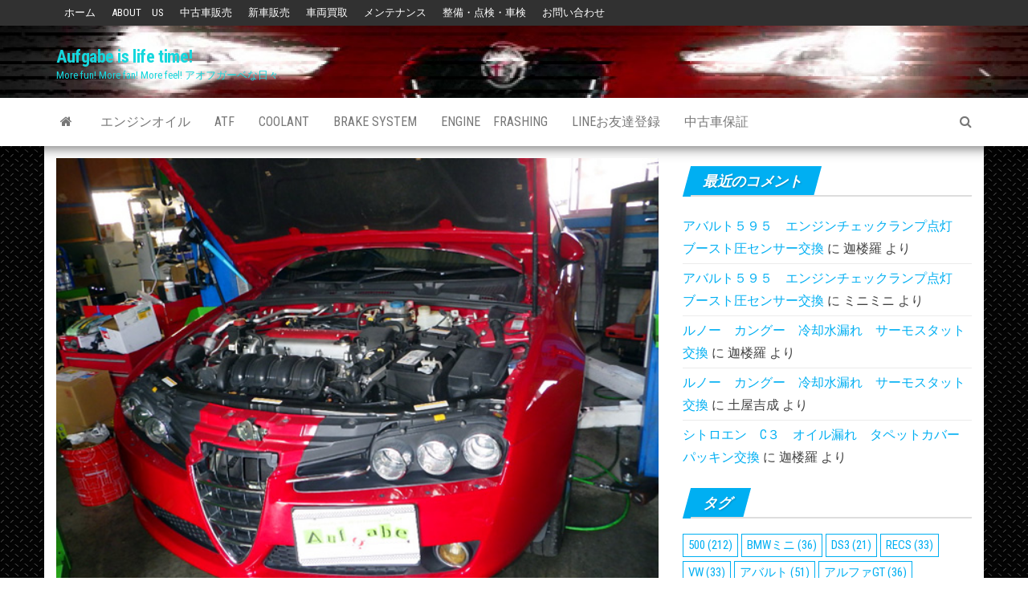

--- FILE ---
content_type: text/html; charset=UTF-8
request_url: http://aufgabe-ap.com/2020/05/19/%E3%82%A2%E3%83%AB%E3%83%95%E3%82%A1%E3%83%AD%E3%83%A1%E3%82%AA159%E3%80%80%E3%82%AA%E3%82%A4%E3%83%AB%E6%BC%8F%E3%82%8C%E3%80%80%E3%82%AA%E3%82%A4%E3%83%AB%E3%82%BB%E3%83%B3%E3%82%B5%E3%83%BC/
body_size: 70401
content:
<!DOCTYPE html>
<html lang="ja">
    <head>
        <meta http-equiv="content-type" content="text/html; charset=UTF-8" />
        <meta http-equiv="X-UA-Compatible" content="IE=edge">
        <meta name="viewport" content="width=device-width, initial-scale=1">
        <link rel="pingback" href="http://aufgabe-ap.com/wp/xmlrpc.php" />
        <title>アルファロメオ159　オイル漏れ　オイルセンサー交換 &#8211; Aufgabe is life time!</title>
<meta name='robots' content='max-image-preview:large' />
<link rel='dns-prefetch' href='//fonts.googleapis.com' />
<link rel="alternate" type="application/rss+xml" title="Aufgabe is life time! &raquo; フィード" href="http://aufgabe-ap.com/feed/" />
<link rel="alternate" type="application/rss+xml" title="Aufgabe is life time! &raquo; コメントフィード" href="http://aufgabe-ap.com/comments/feed/" />
<link rel="alternate" type="application/rss+xml" title="Aufgabe is life time! &raquo; アルファロメオ159　オイル漏れ　オイルセンサー交換 のコメントのフィード" href="http://aufgabe-ap.com/2020/05/19/%e3%82%a2%e3%83%ab%e3%83%95%e3%82%a1%e3%83%ad%e3%83%a1%e3%82%aa159%e3%80%80%e3%82%aa%e3%82%a4%e3%83%ab%e6%bc%8f%e3%82%8c%e3%80%80%e3%82%aa%e3%82%a4%e3%83%ab%e3%82%bb%e3%83%b3%e3%82%b5%e3%83%bc/feed/" />
<link rel="alternate" title="oEmbed (JSON)" type="application/json+oembed" href="http://aufgabe-ap.com/wp-json/oembed/1.0/embed?url=http%3A%2F%2Faufgabe-ap.com%2F2020%2F05%2F19%2F%25e3%2582%25a2%25e3%2583%25ab%25e3%2583%2595%25e3%2582%25a1%25e3%2583%25ad%25e3%2583%25a1%25e3%2582%25aa159%25e3%2580%2580%25e3%2582%25aa%25e3%2582%25a4%25e3%2583%25ab%25e6%25bc%258f%25e3%2582%258c%25e3%2580%2580%25e3%2582%25aa%25e3%2582%25a4%25e3%2583%25ab%25e3%2582%25bb%25e3%2583%25b3%25e3%2582%25b5%25e3%2583%25bc%2F" />
<link rel="alternate" title="oEmbed (XML)" type="text/xml+oembed" href="http://aufgabe-ap.com/wp-json/oembed/1.0/embed?url=http%3A%2F%2Faufgabe-ap.com%2F2020%2F05%2F19%2F%25e3%2582%25a2%25e3%2583%25ab%25e3%2583%2595%25e3%2582%25a1%25e3%2583%25ad%25e3%2583%25a1%25e3%2582%25aa159%25e3%2580%2580%25e3%2582%25aa%25e3%2582%25a4%25e3%2583%25ab%25e6%25bc%258f%25e3%2582%258c%25e3%2580%2580%25e3%2582%25aa%25e3%2582%25a4%25e3%2583%25ab%25e3%2582%25bb%25e3%2583%25b3%25e3%2582%25b5%25e3%2583%25bc%2F&#038;format=xml" />
		<!-- This site uses the Google Analytics by MonsterInsights plugin v9.4.1 - Using Analytics tracking - https://www.monsterinsights.com/ -->
		<!-- Note: MonsterInsights is not currently configured on this site. The site owner needs to authenticate with Google Analytics in the MonsterInsights settings panel. -->
					<!-- No tracking code set -->
				<!-- / Google Analytics by MonsterInsights -->
		<style id='wp-img-auto-sizes-contain-inline-css' type='text/css'>
img:is([sizes=auto i],[sizes^="auto," i]){contain-intrinsic-size:3000px 1500px}
/*# sourceURL=wp-img-auto-sizes-contain-inline-css */
</style>
<style id='wp-emoji-styles-inline-css' type='text/css'>

	img.wp-smiley, img.emoji {
		display: inline !important;
		border: none !important;
		box-shadow: none !important;
		height: 1em !important;
		width: 1em !important;
		margin: 0 0.07em !important;
		vertical-align: -0.1em !important;
		background: none !important;
		padding: 0 !important;
	}
/*# sourceURL=wp-emoji-styles-inline-css */
</style>
<style id='wp-block-library-inline-css' type='text/css'>
:root{--wp-block-synced-color:#7a00df;--wp-block-synced-color--rgb:122,0,223;--wp-bound-block-color:var(--wp-block-synced-color);--wp-editor-canvas-background:#ddd;--wp-admin-theme-color:#007cba;--wp-admin-theme-color--rgb:0,124,186;--wp-admin-theme-color-darker-10:#006ba1;--wp-admin-theme-color-darker-10--rgb:0,107,160.5;--wp-admin-theme-color-darker-20:#005a87;--wp-admin-theme-color-darker-20--rgb:0,90,135;--wp-admin-border-width-focus:2px}@media (min-resolution:192dpi){:root{--wp-admin-border-width-focus:1.5px}}.wp-element-button{cursor:pointer}:root .has-very-light-gray-background-color{background-color:#eee}:root .has-very-dark-gray-background-color{background-color:#313131}:root .has-very-light-gray-color{color:#eee}:root .has-very-dark-gray-color{color:#313131}:root .has-vivid-green-cyan-to-vivid-cyan-blue-gradient-background{background:linear-gradient(135deg,#00d084,#0693e3)}:root .has-purple-crush-gradient-background{background:linear-gradient(135deg,#34e2e4,#4721fb 50%,#ab1dfe)}:root .has-hazy-dawn-gradient-background{background:linear-gradient(135deg,#faaca8,#dad0ec)}:root .has-subdued-olive-gradient-background{background:linear-gradient(135deg,#fafae1,#67a671)}:root .has-atomic-cream-gradient-background{background:linear-gradient(135deg,#fdd79a,#004a59)}:root .has-nightshade-gradient-background{background:linear-gradient(135deg,#330968,#31cdcf)}:root .has-midnight-gradient-background{background:linear-gradient(135deg,#020381,#2874fc)}:root{--wp--preset--font-size--normal:16px;--wp--preset--font-size--huge:42px}.has-regular-font-size{font-size:1em}.has-larger-font-size{font-size:2.625em}.has-normal-font-size{font-size:var(--wp--preset--font-size--normal)}.has-huge-font-size{font-size:var(--wp--preset--font-size--huge)}.has-text-align-center{text-align:center}.has-text-align-left{text-align:left}.has-text-align-right{text-align:right}.has-fit-text{white-space:nowrap!important}#end-resizable-editor-section{display:none}.aligncenter{clear:both}.items-justified-left{justify-content:flex-start}.items-justified-center{justify-content:center}.items-justified-right{justify-content:flex-end}.items-justified-space-between{justify-content:space-between}.screen-reader-text{border:0;clip-path:inset(50%);height:1px;margin:-1px;overflow:hidden;padding:0;position:absolute;width:1px;word-wrap:normal!important}.screen-reader-text:focus{background-color:#ddd;clip-path:none;color:#444;display:block;font-size:1em;height:auto;left:5px;line-height:normal;padding:15px 23px 14px;text-decoration:none;top:5px;width:auto;z-index:100000}html :where(.has-border-color){border-style:solid}html :where([style*=border-top-color]){border-top-style:solid}html :where([style*=border-right-color]){border-right-style:solid}html :where([style*=border-bottom-color]){border-bottom-style:solid}html :where([style*=border-left-color]){border-left-style:solid}html :where([style*=border-width]){border-style:solid}html :where([style*=border-top-width]){border-top-style:solid}html :where([style*=border-right-width]){border-right-style:solid}html :where([style*=border-bottom-width]){border-bottom-style:solid}html :where([style*=border-left-width]){border-left-style:solid}html :where(img[class*=wp-image-]){height:auto;max-width:100%}:where(figure){margin:0 0 1em}html :where(.is-position-sticky){--wp-admin--admin-bar--position-offset:var(--wp-admin--admin-bar--height,0px)}@media screen and (max-width:600px){html :where(.is-position-sticky){--wp-admin--admin-bar--position-offset:0px}}

/*# sourceURL=wp-block-library-inline-css */
</style><style id='global-styles-inline-css' type='text/css'>
:root{--wp--preset--aspect-ratio--square: 1;--wp--preset--aspect-ratio--4-3: 4/3;--wp--preset--aspect-ratio--3-4: 3/4;--wp--preset--aspect-ratio--3-2: 3/2;--wp--preset--aspect-ratio--2-3: 2/3;--wp--preset--aspect-ratio--16-9: 16/9;--wp--preset--aspect-ratio--9-16: 9/16;--wp--preset--color--black: #000000;--wp--preset--color--cyan-bluish-gray: #abb8c3;--wp--preset--color--white: #ffffff;--wp--preset--color--pale-pink: #f78da7;--wp--preset--color--vivid-red: #cf2e2e;--wp--preset--color--luminous-vivid-orange: #ff6900;--wp--preset--color--luminous-vivid-amber: #fcb900;--wp--preset--color--light-green-cyan: #7bdcb5;--wp--preset--color--vivid-green-cyan: #00d084;--wp--preset--color--pale-cyan-blue: #8ed1fc;--wp--preset--color--vivid-cyan-blue: #0693e3;--wp--preset--color--vivid-purple: #9b51e0;--wp--preset--gradient--vivid-cyan-blue-to-vivid-purple: linear-gradient(135deg,rgb(6,147,227) 0%,rgb(155,81,224) 100%);--wp--preset--gradient--light-green-cyan-to-vivid-green-cyan: linear-gradient(135deg,rgb(122,220,180) 0%,rgb(0,208,130) 100%);--wp--preset--gradient--luminous-vivid-amber-to-luminous-vivid-orange: linear-gradient(135deg,rgb(252,185,0) 0%,rgb(255,105,0) 100%);--wp--preset--gradient--luminous-vivid-orange-to-vivid-red: linear-gradient(135deg,rgb(255,105,0) 0%,rgb(207,46,46) 100%);--wp--preset--gradient--very-light-gray-to-cyan-bluish-gray: linear-gradient(135deg,rgb(238,238,238) 0%,rgb(169,184,195) 100%);--wp--preset--gradient--cool-to-warm-spectrum: linear-gradient(135deg,rgb(74,234,220) 0%,rgb(151,120,209) 20%,rgb(207,42,186) 40%,rgb(238,44,130) 60%,rgb(251,105,98) 80%,rgb(254,248,76) 100%);--wp--preset--gradient--blush-light-purple: linear-gradient(135deg,rgb(255,206,236) 0%,rgb(152,150,240) 100%);--wp--preset--gradient--blush-bordeaux: linear-gradient(135deg,rgb(254,205,165) 0%,rgb(254,45,45) 50%,rgb(107,0,62) 100%);--wp--preset--gradient--luminous-dusk: linear-gradient(135deg,rgb(255,203,112) 0%,rgb(199,81,192) 50%,rgb(65,88,208) 100%);--wp--preset--gradient--pale-ocean: linear-gradient(135deg,rgb(255,245,203) 0%,rgb(182,227,212) 50%,rgb(51,167,181) 100%);--wp--preset--gradient--electric-grass: linear-gradient(135deg,rgb(202,248,128) 0%,rgb(113,206,126) 100%);--wp--preset--gradient--midnight: linear-gradient(135deg,rgb(2,3,129) 0%,rgb(40,116,252) 100%);--wp--preset--font-size--small: 13px;--wp--preset--font-size--medium: 20px;--wp--preset--font-size--large: 36px;--wp--preset--font-size--x-large: 42px;--wp--preset--spacing--20: 0.44rem;--wp--preset--spacing--30: 0.67rem;--wp--preset--spacing--40: 1rem;--wp--preset--spacing--50: 1.5rem;--wp--preset--spacing--60: 2.25rem;--wp--preset--spacing--70: 3.38rem;--wp--preset--spacing--80: 5.06rem;--wp--preset--shadow--natural: 6px 6px 9px rgba(0, 0, 0, 0.2);--wp--preset--shadow--deep: 12px 12px 50px rgba(0, 0, 0, 0.4);--wp--preset--shadow--sharp: 6px 6px 0px rgba(0, 0, 0, 0.2);--wp--preset--shadow--outlined: 6px 6px 0px -3px rgb(255, 255, 255), 6px 6px rgb(0, 0, 0);--wp--preset--shadow--crisp: 6px 6px 0px rgb(0, 0, 0);}:where(.is-layout-flex){gap: 0.5em;}:where(.is-layout-grid){gap: 0.5em;}body .is-layout-flex{display: flex;}.is-layout-flex{flex-wrap: wrap;align-items: center;}.is-layout-flex > :is(*, div){margin: 0;}body .is-layout-grid{display: grid;}.is-layout-grid > :is(*, div){margin: 0;}:where(.wp-block-columns.is-layout-flex){gap: 2em;}:where(.wp-block-columns.is-layout-grid){gap: 2em;}:where(.wp-block-post-template.is-layout-flex){gap: 1.25em;}:where(.wp-block-post-template.is-layout-grid){gap: 1.25em;}.has-black-color{color: var(--wp--preset--color--black) !important;}.has-cyan-bluish-gray-color{color: var(--wp--preset--color--cyan-bluish-gray) !important;}.has-white-color{color: var(--wp--preset--color--white) !important;}.has-pale-pink-color{color: var(--wp--preset--color--pale-pink) !important;}.has-vivid-red-color{color: var(--wp--preset--color--vivid-red) !important;}.has-luminous-vivid-orange-color{color: var(--wp--preset--color--luminous-vivid-orange) !important;}.has-luminous-vivid-amber-color{color: var(--wp--preset--color--luminous-vivid-amber) !important;}.has-light-green-cyan-color{color: var(--wp--preset--color--light-green-cyan) !important;}.has-vivid-green-cyan-color{color: var(--wp--preset--color--vivid-green-cyan) !important;}.has-pale-cyan-blue-color{color: var(--wp--preset--color--pale-cyan-blue) !important;}.has-vivid-cyan-blue-color{color: var(--wp--preset--color--vivid-cyan-blue) !important;}.has-vivid-purple-color{color: var(--wp--preset--color--vivid-purple) !important;}.has-black-background-color{background-color: var(--wp--preset--color--black) !important;}.has-cyan-bluish-gray-background-color{background-color: var(--wp--preset--color--cyan-bluish-gray) !important;}.has-white-background-color{background-color: var(--wp--preset--color--white) !important;}.has-pale-pink-background-color{background-color: var(--wp--preset--color--pale-pink) !important;}.has-vivid-red-background-color{background-color: var(--wp--preset--color--vivid-red) !important;}.has-luminous-vivid-orange-background-color{background-color: var(--wp--preset--color--luminous-vivid-orange) !important;}.has-luminous-vivid-amber-background-color{background-color: var(--wp--preset--color--luminous-vivid-amber) !important;}.has-light-green-cyan-background-color{background-color: var(--wp--preset--color--light-green-cyan) !important;}.has-vivid-green-cyan-background-color{background-color: var(--wp--preset--color--vivid-green-cyan) !important;}.has-pale-cyan-blue-background-color{background-color: var(--wp--preset--color--pale-cyan-blue) !important;}.has-vivid-cyan-blue-background-color{background-color: var(--wp--preset--color--vivid-cyan-blue) !important;}.has-vivid-purple-background-color{background-color: var(--wp--preset--color--vivid-purple) !important;}.has-black-border-color{border-color: var(--wp--preset--color--black) !important;}.has-cyan-bluish-gray-border-color{border-color: var(--wp--preset--color--cyan-bluish-gray) !important;}.has-white-border-color{border-color: var(--wp--preset--color--white) !important;}.has-pale-pink-border-color{border-color: var(--wp--preset--color--pale-pink) !important;}.has-vivid-red-border-color{border-color: var(--wp--preset--color--vivid-red) !important;}.has-luminous-vivid-orange-border-color{border-color: var(--wp--preset--color--luminous-vivid-orange) !important;}.has-luminous-vivid-amber-border-color{border-color: var(--wp--preset--color--luminous-vivid-amber) !important;}.has-light-green-cyan-border-color{border-color: var(--wp--preset--color--light-green-cyan) !important;}.has-vivid-green-cyan-border-color{border-color: var(--wp--preset--color--vivid-green-cyan) !important;}.has-pale-cyan-blue-border-color{border-color: var(--wp--preset--color--pale-cyan-blue) !important;}.has-vivid-cyan-blue-border-color{border-color: var(--wp--preset--color--vivid-cyan-blue) !important;}.has-vivid-purple-border-color{border-color: var(--wp--preset--color--vivid-purple) !important;}.has-vivid-cyan-blue-to-vivid-purple-gradient-background{background: var(--wp--preset--gradient--vivid-cyan-blue-to-vivid-purple) !important;}.has-light-green-cyan-to-vivid-green-cyan-gradient-background{background: var(--wp--preset--gradient--light-green-cyan-to-vivid-green-cyan) !important;}.has-luminous-vivid-amber-to-luminous-vivid-orange-gradient-background{background: var(--wp--preset--gradient--luminous-vivid-amber-to-luminous-vivid-orange) !important;}.has-luminous-vivid-orange-to-vivid-red-gradient-background{background: var(--wp--preset--gradient--luminous-vivid-orange-to-vivid-red) !important;}.has-very-light-gray-to-cyan-bluish-gray-gradient-background{background: var(--wp--preset--gradient--very-light-gray-to-cyan-bluish-gray) !important;}.has-cool-to-warm-spectrum-gradient-background{background: var(--wp--preset--gradient--cool-to-warm-spectrum) !important;}.has-blush-light-purple-gradient-background{background: var(--wp--preset--gradient--blush-light-purple) !important;}.has-blush-bordeaux-gradient-background{background: var(--wp--preset--gradient--blush-bordeaux) !important;}.has-luminous-dusk-gradient-background{background: var(--wp--preset--gradient--luminous-dusk) !important;}.has-pale-ocean-gradient-background{background: var(--wp--preset--gradient--pale-ocean) !important;}.has-electric-grass-gradient-background{background: var(--wp--preset--gradient--electric-grass) !important;}.has-midnight-gradient-background{background: var(--wp--preset--gradient--midnight) !important;}.has-small-font-size{font-size: var(--wp--preset--font-size--small) !important;}.has-medium-font-size{font-size: var(--wp--preset--font-size--medium) !important;}.has-large-font-size{font-size: var(--wp--preset--font-size--large) !important;}.has-x-large-font-size{font-size: var(--wp--preset--font-size--x-large) !important;}
/*# sourceURL=global-styles-inline-css */
</style>

<style id='classic-theme-styles-inline-css' type='text/css'>
/*! This file is auto-generated */
.wp-block-button__link{color:#fff;background-color:#32373c;border-radius:9999px;box-shadow:none;text-decoration:none;padding:calc(.667em + 2px) calc(1.333em + 2px);font-size:1.125em}.wp-block-file__button{background:#32373c;color:#fff;text-decoration:none}
/*# sourceURL=/wp-includes/css/classic-themes.min.css */
</style>
<link rel='stylesheet' id='envo-magazine-fonts-css' href='https://fonts.googleapis.com/css?family=Roboto+Condensed%3A300%2C400%2C700&#038;subset=latin%2Clatin-ext' type='text/css' media='all' />
<link rel='stylesheet' id='bootstrap-css' href='http://aufgabe-ap.com/wp/wp-content/themes/envo-magazine/css/bootstrap.css?ver=3.3.7' type='text/css' media='all' />
<link rel='stylesheet' id='envo-magazine-stylesheet-css' href='http://aufgabe-ap.com/wp/wp-content/themes/envo-magazine/style.css?ver=1.3.12' type='text/css' media='all' />
<link rel='stylesheet' id='font-awesome-css' href='http://aufgabe-ap.com/wp/wp-content/themes/envo-magazine/css/font-awesome.min.css?ver=4.7.0' type='text/css' media='all' />
<style id='akismet-widget-style-inline-css' type='text/css'>

			.a-stats {
				--akismet-color-mid-green: #357b49;
				--akismet-color-white: #fff;
				--akismet-color-light-grey: #f6f7f7;

				max-width: 350px;
				width: auto;
			}

			.a-stats * {
				all: unset;
				box-sizing: border-box;
			}

			.a-stats strong {
				font-weight: 600;
			}

			.a-stats a.a-stats__link,
			.a-stats a.a-stats__link:visited,
			.a-stats a.a-stats__link:active {
				background: var(--akismet-color-mid-green);
				border: none;
				box-shadow: none;
				border-radius: 8px;
				color: var(--akismet-color-white);
				cursor: pointer;
				display: block;
				font-family: -apple-system, BlinkMacSystemFont, 'Segoe UI', 'Roboto', 'Oxygen-Sans', 'Ubuntu', 'Cantarell', 'Helvetica Neue', sans-serif;
				font-weight: 500;
				padding: 12px;
				text-align: center;
				text-decoration: none;
				transition: all 0.2s ease;
			}

			/* Extra specificity to deal with TwentyTwentyOne focus style */
			.widget .a-stats a.a-stats__link:focus {
				background: var(--akismet-color-mid-green);
				color: var(--akismet-color-white);
				text-decoration: none;
			}

			.a-stats a.a-stats__link:hover {
				filter: brightness(110%);
				box-shadow: 0 4px 12px rgba(0, 0, 0, 0.06), 0 0 2px rgba(0, 0, 0, 0.16);
			}

			.a-stats .count {
				color: var(--akismet-color-white);
				display: block;
				font-size: 1.5em;
				line-height: 1.4;
				padding: 0 13px;
				white-space: nowrap;
			}
		
/*# sourceURL=akismet-widget-style-inline-css */
</style>
<script type="text/javascript" src="http://aufgabe-ap.com/wp/wp-includes/js/jquery/jquery.min.js?ver=3.7.1" id="jquery-core-js"></script>
<script type="text/javascript" src="http://aufgabe-ap.com/wp/wp-includes/js/jquery/jquery-migrate.min.js?ver=3.4.1" id="jquery-migrate-js"></script>
<link rel="https://api.w.org/" href="http://aufgabe-ap.com/wp-json/" /><link rel="alternate" title="JSON" type="application/json" href="http://aufgabe-ap.com/wp-json/wp/v2/posts/5667" /><link rel="EditURI" type="application/rsd+xml" title="RSD" href="http://aufgabe-ap.com/wp/xmlrpc.php?rsd" />
<meta name="generator" content="WordPress 6.9" />
<link rel="canonical" href="http://aufgabe-ap.com/2020/05/19/%e3%82%a2%e3%83%ab%e3%83%95%e3%82%a1%e3%83%ad%e3%83%a1%e3%82%aa159%e3%80%80%e3%82%aa%e3%82%a4%e3%83%ab%e6%bc%8f%e3%82%8c%e3%80%80%e3%82%aa%e3%82%a4%e3%83%ab%e3%82%bb%e3%83%b3%e3%82%b5%e3%83%bc/" />
<link rel='shortlink' href='http://aufgabe-ap.com/?p=5667' />
<style type="text/css">.recentcomments a{display:inline !important;padding:0 !important;margin:0 !important;}</style>	<style type="text/css" id="envo-magazine-header-css">
			.site-header {
			background-image: url(http://aufgabe-ap.com/wp/wp-content/uploads/2016/02/cropped-alfa1-2.jpg);
			background-repeat: no-repeat;
			background-position: 50% 50%;
			-webkit-background-size: cover;
			-moz-background-size:    cover;
			-o-background-size:      cover;
			background-size:         cover;
		}
		.site-title a, .site-title, .site-description {
			color: #16d7dd;
		}
			
	</style>
	<style type="text/css" id="custom-background-css">
body.custom-background { background-image: url("http://aufgabe-ap.com/wp/wp-content/uploads/2016/02/BACK.gif"); background-position: left top; background-size: auto; background-repeat: repeat; background-attachment: scroll; }
</style>
	    </head>
    <body id="blog" class="wp-singular post-template-default single single-post postid-5667 single-format-standard custom-background wp-theme-envo-magazine">
        <a class="skip-link screen-reader-text" href="#site-content">Skip to the content</a>            <div class="top-menu" >
        <nav id="top-navigation" class="navbar navbar-inverse bg-dark">     
            <div class="container">   
                <div class="navbar-header">
                    <button type="button" class="navbar-toggle" data-toggle="collapse" data-target=".navbar-2-collapse">
                        <span class="sr-only">ナビゲーション切り替え</span>
                        <span class="icon-bar"></span>
                        <span class="icon-bar"></span>
                        <span class="icon-bar"></span>
                    </button>
                </div>
                <div class="collapse navbar-collapse navbar-2-collapse">
                    <div class="menu-%ef%bd%83-container"><ul id="menu-%ef%bd%83" class="nav navbar-nav navbar-left"><li itemscope="itemscope" itemtype="https://www.schema.org/SiteNavigationElement" id="menu-item-2204" class="menu-item menu-item-type-custom menu-item-object-custom menu-item-home menu-item-2204"><a title="ホーム" href="http://aufgabe-ap.com">ホーム</a></li>
<li itemscope="itemscope" itemtype="https://www.schema.org/SiteNavigationElement" id="menu-item-2209" class="menu-item menu-item-type-post_type menu-item-object-page menu-item-2209"><a title="ABOUT　US" href="http://aufgabe-ap.com/about%e3%80%80us/">ABOUT　US</a></li>
<li itemscope="itemscope" itemtype="https://www.schema.org/SiteNavigationElement" id="menu-item-2205" class="menu-item menu-item-type-post_type menu-item-object-page menu-item-2205"><a title="中古車販売" href="http://aufgabe-ap.com/%e4%b8%ad%e5%8f%a4%e8%bb%8a%e8%b2%a9%e5%a3%b2/">中古車販売</a></li>
<li itemscope="itemscope" itemtype="https://www.schema.org/SiteNavigationElement" id="menu-item-2206" class="menu-item menu-item-type-post_type menu-item-object-page menu-item-2206"><a title="新車販売" href="http://aufgabe-ap.com/%e6%96%b0%e8%bb%8a%e8%b2%a9%e5%a3%b2/">新車販売</a></li>
<li itemscope="itemscope" itemtype="https://www.schema.org/SiteNavigationElement" id="menu-item-7724" class="menu-item menu-item-type-post_type menu-item-object-page menu-item-7724"><a title="車両買取" href="http://aufgabe-ap.com/%e8%bb%8a%e4%b8%a1%e8%b2%b7%e5%8f%96/">車両買取</a></li>
<li itemscope="itemscope" itemtype="https://www.schema.org/SiteNavigationElement" id="menu-item-2207" class="menu-item menu-item-type-post_type menu-item-object-page menu-item-2207"><a title="メンテナンス" href="http://aufgabe-ap.com/%e3%83%a1%e3%83%b3%e3%83%86%e3%83%8a%e3%83%b3%e3%82%b9/">メンテナンス</a></li>
<li itemscope="itemscope" itemtype="https://www.schema.org/SiteNavigationElement" id="menu-item-2208" class="menu-item menu-item-type-post_type menu-item-object-page menu-item-2208"><a title="整備・点検・車検" href="http://aufgabe-ap.com/%e6%95%b4%e5%82%99%e3%83%bb%e7%82%b9%e6%a4%9c%e3%83%bb%e8%bb%8a%e6%a4%9c/">整備・点検・車検</a></li>
<li itemscope="itemscope" itemtype="https://www.schema.org/SiteNavigationElement" id="menu-item-2210" class="menu-item menu-item-type-post_type menu-item-object-page menu-item-2210"><a title="お問い合わせ" href="http://aufgabe-ap.com/%e3%81%8a%e5%95%8f%e3%81%84%e5%90%88%e3%82%8f%e3%81%9b/">お問い合わせ</a></li>
</ul></div>                </div>
            </div>    
        </nav> 
    </div>
<div class="site-header container-fluid">
    <div class="container" >
        <div class="row" >
            <div class="site-heading " >
                <div class="site-branding-logo">
                                    </div>
                <div class="site-branding-text">
                                            <p class="site-title"><a href="http://aufgabe-ap.com/" rel="home">Aufgabe is life time!</a></p>
                    
                                            <p class="site-description">
                            More fun! More fan! More feel! アオフガーベな日々                        </p>
                                    </div><!-- .site-branding-text -->
            </div>
            	
        </div>
    </div>
</div>
 
<div class="main-menu">
    <nav id="site-navigation" class="navbar navbar-default">     
        <div class="container">   
            <div class="navbar-header">
                                <button id="main-menu-panel" class="open-panel visible-xs" data-panel="main-menu-panel">
                        <span></span>
                        <span></span>
                        <span></span>
                    </button>
                            </div> 
                        <ul class="nav navbar-nav search-icon navbar-left hidden-xs">
                <li class="home-icon">
                    <a href="http://aufgabe-ap.com/" title="Aufgabe is life time!">
                        <i class="fa fa-home"></i>
                    </a>
                </li>
            </ul>
            <div class="menu-container"><ul id="menu-a" class="nav navbar-nav navbar-left"><li itemscope="itemscope" itemtype="https://www.schema.org/SiteNavigationElement" id="menu-item-2221" class="menu-item menu-item-type-post_type menu-item-object-page menu-item-2221"><a title="エンジンオイル" href="http://aufgabe-ap.com/%e3%83%a1%e3%83%b3%e3%83%86%e3%83%8a%e3%83%b3%e3%82%b9/%e3%82%a8%e3%83%b3%e3%82%b8%e3%83%b3%e3%82%aa%e3%82%a4%e3%83%ab/">エンジンオイル</a></li>
<li itemscope="itemscope" itemtype="https://www.schema.org/SiteNavigationElement" id="menu-item-2222" class="menu-item menu-item-type-post_type menu-item-object-page menu-item-2222"><a title="ATF" href="http://aufgabe-ap.com/%e3%83%a1%e3%83%b3%e3%83%86%e3%83%8a%e3%83%b3%e3%82%b9/atf/">ATF</a></li>
<li itemscope="itemscope" itemtype="https://www.schema.org/SiteNavigationElement" id="menu-item-2223" class="menu-item menu-item-type-post_type menu-item-object-page menu-item-2223"><a title="Coolant" href="http://aufgabe-ap.com/%e3%83%a1%e3%83%b3%e3%83%86%e3%83%8a%e3%83%b3%e3%82%b9/coolant/">Coolant</a></li>
<li itemscope="itemscope" itemtype="https://www.schema.org/SiteNavigationElement" id="menu-item-2224" class="menu-item menu-item-type-post_type menu-item-object-page menu-item-2224"><a title="Brake System" href="http://aufgabe-ap.com/%e3%83%a1%e3%83%b3%e3%83%86%e3%83%8a%e3%83%b3%e3%82%b9/brake-system/">Brake System</a></li>
<li itemscope="itemscope" itemtype="https://www.schema.org/SiteNavigationElement" id="menu-item-2225" class="menu-item menu-item-type-post_type menu-item-object-page menu-item-2225"><a title="Engine　Frashing" href="http://aufgabe-ap.com/%e3%83%a1%e3%83%b3%e3%83%86%e3%83%8a%e3%83%b3%e3%82%b9/engine%e3%80%80frashing/">Engine　Frashing</a></li>
<li itemscope="itemscope" itemtype="https://www.schema.org/SiteNavigationElement" id="menu-item-8380" class="menu-item menu-item-type-custom menu-item-object-custom menu-item-8380"><a title="Lineお友達登録" href="https://lin.ee/Y9Z0PgE">Lineお友達登録</a></li>
<li itemscope="itemscope" itemtype="https://www.schema.org/SiteNavigationElement" id="menu-item-10028" class="menu-item menu-item-type-post_type menu-item-object-page menu-item-10028"><a title="中古車保証" href="http://aufgabe-ap.com/%e4%b8%ad%e5%8f%a4%e8%bb%8a%e4%bf%9d%e8%a8%bc/">中古車保証</a></li>
</ul></div>            <ul class="nav navbar-nav search-icon navbar-right hidden-xs">
                <li class="top-search-icon">
                    <a href="#">
                        <i class="fa fa-search"></i>
                    </a>
                </li>
                <div class="top-search-box">
                    <form role="search" method="get" id="searchform" class="searchform" action="http://aufgabe-ap.com/">
				<div>
					<label class="screen-reader-text" for="s">検索:</label>
					<input type="text" value="" name="s" id="s" />
					<input type="submit" id="searchsubmit" value="検索" />
				</div>
			</form>                </div>
            </ul>
        </div>
            </nav> 
</div>

<div id="site-content" class="container main-container" role="main">
	<div class="page-area">
		
<!-- start content container -->
<!-- start content container -->
<div class="row">      
	<article class="col-md-8">
		                         
				<div class="post-5667 post type-post status-publish format-standard has-post-thumbnail hentry category-alfaromeo tag-44 tag-15 tag-386 tag-387">
								<div class="news-thumb ">
				<img src="http://aufgabe-ap.com/wp/wp-content/uploads/2020/05/RIMG1923.jpg" title="アルファロメオ159　オイル漏れ　オイルセンサー交換" alt="アルファロメオ159　オイル漏れ　オイルセンサー交換" />
			</div><!-- .news-thumb -->	
							<h1 class="single-title">アルファロメオ159　オイル漏れ　オイルセンサー交換</h1>						<span class="posted-date">
		2020年5月19日	</span>
	<span class="comments-meta">
						<a href="http://aufgabe-ap.com/2020/05/19/%e3%82%a2%e3%83%ab%e3%83%95%e3%82%a1%e3%83%ad%e3%83%a1%e3%82%aa159%e3%80%80%e3%82%aa%e3%82%a4%e3%83%ab%e6%bc%8f%e3%82%8c%e3%80%80%e3%82%aa%e3%82%a4%e3%83%ab%e3%82%bb%e3%83%b3%e3%82%b5%e3%83%bc/#comments" rel="nofollow" title="コメント:アルファロメオ159　オイル漏れ　オイルセンサー交換">
					0				</a>
					<i class="fa fa-comments-o"></i>
	</span>
								<span class="author-meta">
			<span class="author-meta-by">投稿者:</span>
			<a href="http://aufgabe-ap.com/author/wpmaster/">
				迦楼羅			</a>
		</span>
						<div class="single-content"> 
						<div class="single-entry-summary">
							 
							<p>知多市のT様のアルファロメオ159の入庫です<br />
オイル漏れがするので見てほしいということでご来店していただきました。<br />
まだ購入して間もないということです。</p>
<p>オイル漏れと聞いていたのでそこそこ漏れているのかと思っていましたが、拝見させていただくと漏れと言うよりも滲みというほうが正解ですね。</p>
<p><img fetchpriority="high" decoding="async" class="alignnone size-medium wp-image-5668" src="http://aufgabe-ap.com/wp/wp-content/uploads/2020/05/RIMG1923-300x225.jpg" alt="" width="300" height="225" srcset="http://aufgabe-ap.com/wp/wp-content/uploads/2020/05/RIMG1923-300x225.jpg 300w, http://aufgabe-ap.com/wp/wp-content/uploads/2020/05/RIMG1923-160x120.jpg 160w, http://aufgabe-ap.com/wp/wp-content/uploads/2020/05/RIMG1923.jpg 600w" sizes="(max-width: 300px) 100vw, 300px" /></p>
<p>滲んでいるのはこれも定番の箇所で、エンジンフロントにあるオイルセンサーから滲んでいます。</p>
<p><img decoding="async" class="alignnone size-medium wp-image-5669" src="http://aufgabe-ap.com/wp/wp-content/uploads/2020/05/RIMG1924-300x225.jpg" alt="" width="300" height="225" srcset="http://aufgabe-ap.com/wp/wp-content/uploads/2020/05/RIMG1924-300x225.jpg 300w, http://aufgabe-ap.com/wp/wp-content/uploads/2020/05/RIMG1924-160x120.jpg 160w, http://aufgabe-ap.com/wp/wp-content/uploads/2020/05/RIMG1924.jpg 600w" sizes="(max-width: 300px) 100vw, 300px" /></p>
<p>ここです<br />
多くの１５９やブレラがこの場所はオイル滲みがあります</p>
<p><img decoding="async" class="alignnone size-medium wp-image-5670" src="http://aufgabe-ap.com/wp/wp-content/uploads/2020/05/RIMG1926-300x225.jpg" alt="" width="300" height="225" srcset="http://aufgabe-ap.com/wp/wp-content/uploads/2020/05/RIMG1926-300x225.jpg 300w, http://aufgabe-ap.com/wp/wp-content/uploads/2020/05/RIMG1926-160x120.jpg 160w, http://aufgabe-ap.com/wp/wp-content/uploads/2020/05/RIMG1926.jpg 600w" sizes="(max-width: 300px) 100vw, 300px" /></p>
<p>カプラーを外すとこんな感じ<br />
中にオイルが溜まっているのがわかるでしょうか。</p>
<p>これを交換するにはオイルパンを外さないと交換できません<br />
しかもパーツ金額が恐ろしく高い<br />
部品代だけでも４万くらいします。</p>
<p>なので大体のオーナー様はその部品代を聞いて放置の道を選択するパターンが多いです。<br />
滲んでるだけなのでダボダボと漏れてはきませんから</p>
<p><img loading="lazy" decoding="async" class="alignnone size-medium wp-image-5671" src="http://aufgabe-ap.com/wp/wp-content/uploads/2020/05/RIMG1927-300x225.jpg" alt="" width="300" height="225" srcset="http://aufgabe-ap.com/wp/wp-content/uploads/2020/05/RIMG1927-300x225.jpg 300w, http://aufgabe-ap.com/wp/wp-content/uploads/2020/05/RIMG1927-160x120.jpg 160w, http://aufgabe-ap.com/wp/wp-content/uploads/2020/05/RIMG1927.jpg 600w" sizes="auto, (max-width: 300px) 100vw, 300px" /> <img loading="lazy" decoding="async" class="alignnone size-medium wp-image-5672" src="http://aufgabe-ap.com/wp/wp-content/uploads/2020/05/RIMG1928-300x225.jpg" alt="" width="300" height="225" srcset="http://aufgabe-ap.com/wp/wp-content/uploads/2020/05/RIMG1928-300x225.jpg 300w, http://aufgabe-ap.com/wp/wp-content/uploads/2020/05/RIMG1928-160x120.jpg 160w, http://aufgabe-ap.com/wp/wp-content/uploads/2020/05/RIMG1928.jpg 600w" sizes="auto, (max-width: 300px) 100vw, 300px" /></p>
<p>オイルパンを外しました<br />
あ、もちろんオイルはすべて抜いてからですよ。</p>
<p>そおなんです<br />
このセンサー内部から取り付けられており<br />
カプラ部が外に出ているんです。<br />
なのでオイルパンを外さないとセンサー抜けないんです。<br />
なんというアホなつくりなんでしょうか。<br />
もう少し考えて作れないのだろうかと頭をかしげます。</p>
<p><img loading="lazy" decoding="async" class="alignnone size-medium wp-image-5673" src="http://aufgabe-ap.com/wp/wp-content/uploads/2020/05/RIMG1925-300x225.jpg" alt="" width="300" height="225" srcset="http://aufgabe-ap.com/wp/wp-content/uploads/2020/05/RIMG1925-300x225.jpg 300w, http://aufgabe-ap.com/wp/wp-content/uploads/2020/05/RIMG1925-160x120.jpg 160w, http://aufgabe-ap.com/wp/wp-content/uploads/2020/05/RIMG1925.jpg 600w" sizes="auto, (max-width: 300px) 100vw, 300px" /></p>
<p>センサーを取り外すとこんな感じです。<br />
ちなみにこれは新品ですよ。</p>
<p><img loading="lazy" decoding="async" class="alignnone size-medium wp-image-5674" src="http://aufgabe-ap.com/wp/wp-content/uploads/2020/05/RIMG1929-300x225.jpg" alt="" width="300" height="225" srcset="http://aufgabe-ap.com/wp/wp-content/uploads/2020/05/RIMG1929-300x225.jpg 300w, http://aufgabe-ap.com/wp/wp-content/uploads/2020/05/RIMG1929-160x120.jpg 160w, http://aufgabe-ap.com/wp/wp-content/uploads/2020/05/RIMG1929.jpg 600w" sizes="auto, (max-width: 300px) 100vw, 300px" /><img loading="lazy" decoding="async" class="alignnone size-medium wp-image-5675" src="http://aufgabe-ap.com/wp/wp-content/uploads/2020/05/RIMG1930-300x225.jpg" alt="" width="300" height="225" srcset="http://aufgabe-ap.com/wp/wp-content/uploads/2020/05/RIMG1930-300x225.jpg 300w, http://aufgabe-ap.com/wp/wp-content/uploads/2020/05/RIMG1930-160x120.jpg 160w, http://aufgabe-ap.com/wp/wp-content/uploads/2020/05/RIMG1930.jpg 600w" sizes="auto, (max-width: 300px) 100vw, 300px" /></p>
<p>新しいセンサーを取り付けし、エンジンオイルを交換<br />
エンジンを始動させてしばらくアイドリング<br />
オイルが滲んでこないのを確認して作業は終了です。</p>
 
							 
						</div><!-- .single-entry-summary -->
												<div class="entry-footer"><div class="cat-links"><span class="space-right">カテゴリー</span><a href="http://aufgabe-ap.com/category/alfaromeo/">Alfaromeo</a></div></div>                        <div class="entry-footer"><div class="tags-links"><span class="space-right">タグ</span><a href="http://aufgabe-ap.com/tag/%ef%bc%91%ef%bc%95%ef%bc%99/">１５９</a> <a href="http://aufgabe-ap.com/tag/%e3%82%a2%e3%83%ab%e3%83%95%e3%82%a1%e3%83%ad%e3%83%a1%e3%82%aa/">アルファロメオ</a> <a href="http://aufgabe-ap.com/tag/%e3%82%a8%e3%83%b3%e3%82%b8%e3%83%b3%e3%82%aa%e3%82%a4%e3%83%ab%e6%bc%8f%e3%82%8c/">エンジンオイル漏れ</a> <a href="http://aufgabe-ap.com/tag/%e3%82%aa%e3%82%a4%e3%83%ab%e3%82%bb%e3%83%b3%e3%82%b5%e3%83%bc%e4%ba%a4%e6%8f%9b/">オイルセンサー交換</a></div></div>					</div>
							<div class="prev-next-links">
					<div class="arrowLeft">
				<a href="http://aufgabe-ap.com/2020/05/18/%e3%83%95%e3%82%a3%e3%82%a2%e3%83%83%e3%83%88500%e3%80%80%e3%82%af%e3%83%a9%e3%83%83%e3%83%81%e4%ba%a4%e6%8f%9b-5/" rel="prev"><i class="fa fa-angle-double-left fa-2x" aria-hidden="true"></i></a>				<div class="prev-next-links-thumb">
					<a href="http://aufgabe-ap.com/2020/05/18/%e3%83%95%e3%82%a3%e3%82%a2%e3%83%83%e3%83%88500%e3%80%80%e3%82%af%e3%83%a9%e3%83%83%e3%83%81%e4%ba%a4%e6%8f%9b-5/" rel="prev"><img width="160" height="120" src="http://aufgabe-ap.com/wp/wp-content/uploads/2020/05/RIMG2082-160x120.jpg" class="attachment-envo-magazine-thumbnail size-envo-magazine-thumbnail wp-post-image" alt="" decoding="async" loading="lazy" srcset="http://aufgabe-ap.com/wp/wp-content/uploads/2020/05/RIMG2082-160x120.jpg 160w, http://aufgabe-ap.com/wp/wp-content/uploads/2020/05/RIMG2082-300x225.jpg 300w, http://aufgabe-ap.com/wp/wp-content/uploads/2020/05/RIMG2082.jpg 600w" sizes="auto, (max-width: 160px) 100vw, 160px" /></a>				</div>
				<div class="prev-next-links-title">
					<a href="http://aufgabe-ap.com/2020/05/18/%e3%83%95%e3%82%a3%e3%82%a2%e3%83%83%e3%83%88500%e3%80%80%e3%82%af%e3%83%a9%e3%83%83%e3%83%81%e4%ba%a4%e6%8f%9b-5/" rel="prev">フィアット500　クラッチ交換</a>				</div>	
			</div>
			
			<div class="arrowRight">
				<a href="http://aufgabe-ap.com/2020/05/21/%e3%82%a2%e3%83%ab%e3%83%95%e3%82%a1%e3%83%ad%e3%83%a1%e3%82%aa%e3%80%80%e3%82%b8%e3%83%a5%e3%83%aa%e3%82%a8%e3%83%83%e3%82%bf%e3%80%80%e8%bb%8a%e6%a4%9c%e6%95%b4%e5%82%99%ef%bc%86%e3%83%a9%e3%82%a4/" rel="next"><i class="fa fa-angle-double-right fa-2x" aria-hidden="true"></i></a>				<div class="prev-next-links-thumb">
					<a href="http://aufgabe-ap.com/2020/05/21/%e3%82%a2%e3%83%ab%e3%83%95%e3%82%a1%e3%83%ad%e3%83%a1%e3%82%aa%e3%80%80%e3%82%b8%e3%83%a5%e3%83%aa%e3%82%a8%e3%83%83%e3%82%bf%e3%80%80%e8%bb%8a%e6%a4%9c%e6%95%b4%e5%82%99%ef%bc%86%e3%83%a9%e3%82%a4/" rel="next"><img width="160" height="120" src="http://aufgabe-ap.com/wp/wp-content/uploads/2020/05/jyuri1-160x120.jpg" class="attachment-envo-magazine-thumbnail size-envo-magazine-thumbnail wp-post-image" alt="" decoding="async" loading="lazy" srcset="http://aufgabe-ap.com/wp/wp-content/uploads/2020/05/jyuri1-160x120.jpg 160w, http://aufgabe-ap.com/wp/wp-content/uploads/2020/05/jyuri1-300x225.jpg 300w, http://aufgabe-ap.com/wp/wp-content/uploads/2020/05/jyuri1.jpg 600w" sizes="auto, (max-width: 160px) 100vw, 160px" /></a>				</div>
				<div class="prev-next-links-title">
					<a href="http://aufgabe-ap.com/2020/05/21/%e3%82%a2%e3%83%ab%e3%83%95%e3%82%a1%e3%83%ad%e3%83%a1%e3%82%aa%e3%80%80%e3%82%b8%e3%83%a5%e3%83%aa%e3%82%a8%e3%83%83%e3%82%bf%e3%80%80%e8%bb%8a%e6%a4%9c%e6%95%b4%e5%82%99%ef%bc%86%e3%83%a9%e3%82%a4/" rel="next">アルファロメオ　ジュリエッタ　車検整備＆ライト交換</a>				</div>	
			</div>
		
				</div>
													<div class="single-footer">
								<div id="comments" class="comments-template">
			<div id="respond" class="comment-respond">
		<h3 id="reply-title" class="comment-reply-title">コメントを残す <small><a rel="nofollow" id="cancel-comment-reply-link" href="/2020/05/19/%E3%82%A2%E3%83%AB%E3%83%95%E3%82%A1%E3%83%AD%E3%83%A1%E3%82%AA159%E3%80%80%E3%82%AA%E3%82%A4%E3%83%AB%E6%BC%8F%E3%82%8C%E3%80%80%E3%82%AA%E3%82%A4%E3%83%AB%E3%82%BB%E3%83%B3%E3%82%B5%E3%83%BC/#respond" style="display:none;">コメントをキャンセル</a></small></h3><form action="http://aufgabe-ap.com/wp/wp-comments-post.php" method="post" id="commentform" class="comment-form"><p class="comment-notes"><span id="email-notes">メールアドレスが公開されることはありません。</span> <span class="required-field-message"><span class="required">※</span> が付いている欄は必須項目です</span></p><p class="comment-form-comment"><label for="comment">コメント <span class="required">※</span></label> <textarea id="comment" name="comment" cols="45" rows="8" maxlength="65525" required="required"></textarea></p><p class="comment-form-author"><label for="author">名前 <span class="required">※</span></label> <input id="author" name="author" type="text" value="" size="30" maxlength="245" autocomplete="name" required="required" /></p>
<p class="comment-form-email"><label for="email">メール <span class="required">※</span></label> <input id="email" name="email" type="text" value="" size="30" maxlength="100" aria-describedby="email-notes" autocomplete="email" required="required" /></p>
<p class="comment-form-url"><label for="url">サイト</label> <input id="url" name="url" type="text" value="" size="30" maxlength="200" autocomplete="url" /></p>
<p class="form-submit"><input name="submit" type="submit" id="submit" class="submit" value="コメントを送信" /> <input type='hidden' name='comment_post_ID' value='5667' id='comment_post_ID' />
<input type='hidden' name='comment_parent' id='comment_parent' value='0' />
</p><p style="display: none;"><input type="hidden" id="akismet_comment_nonce" name="akismet_comment_nonce" value="6e876d63b3" /></p><p style="display: none !important;" class="akismet-fields-container" data-prefix="ak_"><label>&#916;<textarea name="ak_hp_textarea" cols="45" rows="8" maxlength="100"></textarea></label><input type="hidden" id="ak_js_1" name="ak_js" value="164"/><script>document.getElementById( "ak_js_1" ).setAttribute( "value", ( new Date() ).getTime() );</script></p></form>	</div><!-- #respond -->
	<p class="akismet_comment_form_privacy_notice">This site uses Akismet to reduce spam. <a href="https://akismet.com/privacy/" target="_blank" rel="nofollow noopener">Learn how your comment data is processed.</a></p>	</div>
 
						</div>
									</div>        
			        
		    
	</article> 
		<aside id="sidebar" class="col-md-4">
		<div id="recent-comments-4" class="widget widget_recent_comments"><div class="widget-title"><h3>最近のコメント</h3></div><ul id="recentcomments"><li class="recentcomments"><a href="http://aufgabe-ap.com/2023/07/20/%e3%82%a2%e3%83%90%e3%83%ab%e3%83%88%ef%bc%95%ef%bc%99%ef%bc%95%e3%80%80%e3%82%a8%e3%83%b3%e3%82%b8%e3%83%b3%e3%83%81%e3%82%a7%e3%83%83%e3%82%af%e3%83%a9%e3%83%b3%e3%83%97%e7%82%b9%e7%81%af%e3%80%80/#comment-1093">アバルト５９５　エンジンチェックランプ点灯　ブースト圧センサー交換</a> に <span class="comment-author-link">迦楼羅</span> より</li><li class="recentcomments"><a href="http://aufgabe-ap.com/2023/07/20/%e3%82%a2%e3%83%90%e3%83%ab%e3%83%88%ef%bc%95%ef%bc%99%ef%bc%95%e3%80%80%e3%82%a8%e3%83%b3%e3%82%b8%e3%83%b3%e3%83%81%e3%82%a7%e3%83%83%e3%82%af%e3%83%a9%e3%83%b3%e3%83%97%e7%82%b9%e7%81%af%e3%80%80/#comment-1092">アバルト５９５　エンジンチェックランプ点灯　ブースト圧センサー交換</a> に <span class="comment-author-link">ミニミニ</span> より</li><li class="recentcomments"><a href="http://aufgabe-ap.com/2022/09/09/%e3%83%ab%e3%83%8e%e3%83%bc%e3%80%80%e3%82%ab%e3%83%b3%e3%82%b0%e3%83%bc%e3%80%80%e5%86%b7%e5%8d%b4%e6%b0%b4%e6%bc%8f%e3%82%8c%e3%80%80%e3%82%b5%e3%83%bc%e3%83%a2%e3%82%b9%e3%82%bf%e3%83%83%e3%83%88/#comment-891">ルノー　カングー　冷却水漏れ　サーモスタット交換</a> に <span class="comment-author-link">迦楼羅</span> より</li><li class="recentcomments"><a href="http://aufgabe-ap.com/2022/09/09/%e3%83%ab%e3%83%8e%e3%83%bc%e3%80%80%e3%82%ab%e3%83%b3%e3%82%b0%e3%83%bc%e3%80%80%e5%86%b7%e5%8d%b4%e6%b0%b4%e6%bc%8f%e3%82%8c%e3%80%80%e3%82%b5%e3%83%bc%e3%83%a2%e3%82%b9%e3%82%bf%e3%83%83%e3%83%88/#comment-889">ルノー　カングー　冷却水漏れ　サーモスタット交換</a> に <span class="comment-author-link">土屋吉成</span> より</li><li class="recentcomments"><a href="http://aufgabe-ap.com/2021/02/23/%e3%82%b7%e3%83%88%e3%83%ad%e3%82%a8%e3%83%b3%e3%80%80c%ef%bc%93%e3%80%80%e3%82%aa%e3%82%a4%e3%83%ab%e6%bc%8f%e3%82%8c%e3%80%80%e3%82%bf%e3%83%9a%e3%83%83%e3%83%88%e3%82%ab%e3%83%90%e3%83%bc%e3%83%91/#comment-712">シトロエン　C３　オイル漏れ　タペットカバーパッキン交換</a> に <span class="comment-author-link">迦楼羅</span> より</li></ul></div><div id="tag_cloud-7" class="widget widget_tag_cloud"><div class="widget-title"><h3>タグ</h3></div><div class="tagcloud"><a href="http://aufgabe-ap.com/tag/500/" class="tag-cloud-link tag-link-117 tag-link-position-1" style="font-size: 19.395348837209pt;" aria-label="500 (212個の項目)">500<span class="tag-link-count"> (212)</span></a>
<a href="http://aufgabe-ap.com/tag/bmw%e3%83%9f%e3%83%8b/" class="tag-cloud-link tag-link-69 tag-link-position-2" style="font-size: 11.147286821705pt;" aria-label="BMWミニ (36個の項目)">BMWミニ<span class="tag-link-count"> (36)</span></a>
<a href="http://aufgabe-ap.com/tag/ds3/" class="tag-cloud-link tag-link-58 tag-link-position-3" style="font-size: 8.6511627906977pt;" aria-label="DS3 (21個の項目)">DS3<span class="tag-link-count"> (21)</span></a>
<a href="http://aufgabe-ap.com/tag/recs/" class="tag-cloud-link tag-link-72 tag-link-position-4" style="font-size: 10.713178294574pt;" aria-label="RECS (33個の項目)">RECS<span class="tag-link-count"> (33)</span></a>
<a href="http://aufgabe-ap.com/tag/vw/" class="tag-cloud-link tag-link-93 tag-link-position-5" style="font-size: 10.713178294574pt;" aria-label="VW (33個の項目)">VW<span class="tag-link-count"> (33)</span></a>
<a href="http://aufgabe-ap.com/tag/%e3%82%a2%e3%83%90%e3%83%ab%e3%83%88/" class="tag-cloud-link tag-link-296 tag-link-position-6" style="font-size: 12.77519379845pt;" aria-label="アバルト (51個の項目)">アバルト<span class="tag-link-count"> (51)</span></a>
<a href="http://aufgabe-ap.com/tag/%e3%82%a2%e3%83%ab%e3%83%95%e3%82%a1gt/" class="tag-cloud-link tag-link-16 tag-link-position-7" style="font-size: 11.147286821705pt;" aria-label="アルファGT (36個の項目)">アルファGT<span class="tag-link-count"> (36)</span></a>
<a href="http://aufgabe-ap.com/tag/%e3%82%a2%e3%83%ab%e3%83%95%e3%82%a1%e3%83%ad%e3%83%a1%e3%82%aa/" class="tag-cloud-link tag-link-15 tag-link-position-8" style="font-size: 22pt;" aria-label="アルファロメオ (371個の項目)">アルファロメオ<span class="tag-link-count"> (371)</span></a>
<a href="http://aufgabe-ap.com/tag/%e3%82%a4%e3%83%97%e3%82%b7%e3%83%ad%e3%83%b3/" class="tag-cloud-link tag-link-122 tag-link-position-9" style="font-size: 10.713178294574pt;" aria-label="イプシロン (33個の項目)">イプシロン<span class="tag-link-count"> (33)</span></a>
<a href="http://aufgabe-ap.com/tag/%e3%82%a6%e3%82%a9%e3%83%bc%e3%82%bf%e3%83%bc%e3%83%9d%e3%83%b3%e3%83%97%e4%ba%a4%e6%8f%9b/" class="tag-cloud-link tag-link-49 tag-link-position-10" style="font-size: 17.984496124031pt;" aria-label="ウォーターポンプ交換 (157個の項目)">ウォーターポンプ交換<span class="tag-link-count"> (157)</span></a>
<a href="http://aufgabe-ap.com/tag/%e3%82%a8%e3%83%b3%e3%82%b8%e3%83%b3%e3%82%aa%e3%82%a4%e3%83%ab%e4%ba%a4%e6%8f%9b/" class="tag-cloud-link tag-link-228 tag-link-position-11" style="font-size: 12.992248062016pt;" aria-label="エンジンオイル交換 (54個の項目)">エンジンオイル交換<span class="tag-link-count"> (54)</span></a>
<a href="http://aufgabe-ap.com/tag/%e3%82%aa%e3%82%a4%e3%83%ab%e4%ba%a4%e6%8f%9b/" class="tag-cloud-link tag-link-59 tag-link-position-12" style="font-size: 9.953488372093pt;" aria-label="オイル交換 (28個の項目)">オイル交換<span class="tag-link-count"> (28)</span></a>
<a href="http://aufgabe-ap.com/tag/%e3%82%aa%e3%82%a4%e3%83%ab%e6%bc%8f%e3%82%8c/" class="tag-cloud-link tag-link-76 tag-link-position-13" style="font-size: 8.4341085271318pt;" aria-label="オイル漏れ (20個の項目)">オイル漏れ<span class="tag-link-count"> (20)</span></a>
<a href="http://aufgabe-ap.com/tag/%e3%82%ab%e3%83%b3%e3%82%b0%e3%83%bc/" class="tag-cloud-link tag-link-21 tag-link-position-14" style="font-size: 11.68992248062pt;" aria-label="カングー (41個の項目)">カングー<span class="tag-link-count"> (41)</span></a>
<a href="http://aufgabe-ap.com/tag/%e3%82%af%e3%83%a9%e3%83%83%e3%83%81%e4%ba%a4%e6%8f%9b/" class="tag-cloud-link tag-link-123 tag-link-position-15" style="font-size: 17.116279069767pt;" aria-label="クラッチ交換 (131個の項目)">クラッチ交換<span class="tag-link-count"> (131)</span></a>
<a href="http://aufgabe-ap.com/tag/%e3%82%b5%e3%82%b9%e3%83%9a%e3%83%b3%e3%82%b7%e3%83%a7%e3%83%b3%e4%ba%a4%e6%8f%9b/" class="tag-cloud-link tag-link-242 tag-link-position-16" style="font-size: 9.4108527131783pt;" aria-label="サスペンション交換 (25個の項目)">サスペンション交換<span class="tag-link-count"> (25)</span></a>
<a href="http://aufgabe-ap.com/tag/%e3%82%b5%e3%83%bc%e3%83%a2%e3%82%b9%e3%82%bf%e3%83%83%e3%83%88%e4%ba%a4%e6%8f%9b/" class="tag-cloud-link tag-link-230 tag-link-position-17" style="font-size: 11.581395348837pt;" aria-label="サーモスタット交換 (40個の項目)">サーモスタット交換<span class="tag-link-count"> (40)</span></a>
<a href="http://aufgabe-ap.com/tag/%e3%82%b7%e3%83%88%e3%83%ad%e3%82%a8%e3%83%b3/" class="tag-cloud-link tag-link-26 tag-link-position-18" style="font-size: 13.751937984496pt;" aria-label="シトロエン (63個の項目)">シトロエン<span class="tag-link-count"> (63)</span></a>
<a href="http://aufgabe-ap.com/tag/%e3%82%b8%e3%83%a5%e3%83%aa%e3%82%a8%e3%83%83%e3%82%bf/" class="tag-cloud-link tag-link-207 tag-link-position-19" style="font-size: 16.790697674419pt;" aria-label="ジュリエッタ (121個の項目)">ジュリエッタ<span class="tag-link-count"> (121)</span></a>
<a href="http://aufgabe-ap.com/tag/%e3%82%bf%e3%82%a4%e3%83%99%e3%83%ab%e4%ba%a4%e6%8f%9b/" class="tag-cloud-link tag-link-36 tag-link-position-20" style="font-size: 8.2170542635659pt;" aria-label="タイベル交換 (19個の項目)">タイベル交換<span class="tag-link-count"> (19)</span></a>
<a href="http://aufgabe-ap.com/tag/%e3%82%bf%e3%82%a4%e3%83%9f%e3%83%b3%e3%82%b0%e3%83%99%e3%83%ab%e3%83%88%e4%ba%a4%e6%8f%9b/" class="tag-cloud-link tag-link-102 tag-link-position-21" style="font-size: 19.503875968992pt;" aria-label="タイミングベルト交換 (217個の項目)">タイミングベルト交換<span class="tag-link-count"> (217)</span></a>
<a href="http://aufgabe-ap.com/tag/%e3%83%87%e3%83%a5%e3%82%a2%e3%83%ad%e3%82%b8%e3%83%83%e3%82%af/" class="tag-cloud-link tag-link-42 tag-link-position-22" style="font-size: 8pt;" aria-label="デュアロジック (18個の項目)">デュアロジック<span class="tag-link-count"> (18)</span></a>
<a href="http://aufgabe-ap.com/tag/%e3%83%87%e3%83%a5%e3%82%a2%e3%83%ad%e3%82%b8%e3%83%83%e3%82%af%e3%82%aa%e3%82%a4%e3%83%ab%e4%ba%a4%e6%8f%9b/" class="tag-cloud-link tag-link-154 tag-link-position-23" style="font-size: 16.46511627907pt;" aria-label="デュアロジックオイル交換 (115個の項目)">デュアロジックオイル交換<span class="tag-link-count"> (115)</span></a>
<a href="http://aufgabe-ap.com/tag/%e3%83%8b%e3%83%a5%e3%83%bc%e3%83%91%e3%83%b3%e3%83%80/" class="tag-cloud-link tag-link-109 tag-link-position-24" style="font-size: 8pt;" aria-label="ニューパンダ (18個の項目)">ニューパンダ<span class="tag-link-count"> (18)</span></a>
<a href="http://aufgabe-ap.com/tag/%e3%83%8b%e3%83%a5%e3%83%bc%e3%83%93%e3%83%bc%e3%83%88%e3%83%ab/" class="tag-cloud-link tag-link-73 tag-link-position-25" style="font-size: 8.2170542635659pt;" aria-label="ニュービートル (19個の項目)">ニュービートル<span class="tag-link-count"> (19)</span></a>
<a href="http://aufgabe-ap.com/tag/%e3%83%91%e3%83%b3%e3%83%80/" class="tag-cloud-link tag-link-105 tag-link-position-26" style="font-size: 11.906976744186pt;" aria-label="パンダ (43個の項目)">パンダ<span class="tag-link-count"> (43)</span></a>
<a href="http://aufgabe-ap.com/tag/%e3%83%95%e3%82%a3%e3%82%a2%e3%83%83%e3%83%88/" class="tag-cloud-link tag-link-110 tag-link-position-27" style="font-size: 20.806201550388pt;" aria-label="フィアット (286個の項目)">フィアット<span class="tag-link-count"> (286)</span></a>
<a href="http://aufgabe-ap.com/tag/%e3%83%95%e3%82%a3%e3%82%a2%e3%83%83%e3%83%88%ef%bc%95%ef%bc%90%ef%bc%90/" class="tag-cloud-link tag-link-220 tag-link-position-28" style="font-size: 17.875968992248pt;" aria-label="フィアット５００ (155個の項目)">フィアット５００<span class="tag-link-count"> (155)</span></a>
<a href="http://aufgabe-ap.com/tag/%e3%83%95%e3%83%a9%e3%82%a4%e3%83%9b%e3%82%a4%e3%83%bc%e3%83%ab%e4%ba%a4%e6%8f%9b/" class="tag-cloud-link tag-link-226 tag-link-position-29" style="font-size: 8.4341085271318pt;" aria-label="フライホイール交換 (20個の項目)">フライホイール交換<span class="tag-link-count"> (20)</span></a>
<a href="http://aufgabe-ap.com/tag/%e3%83%96%e3%83%ac%e3%83%a9/" class="tag-cloud-link tag-link-140 tag-link-position-30" style="font-size: 12.77519379845pt;" aria-label="ブレラ (52個の項目)">ブレラ<span class="tag-link-count"> (52)</span></a>
<a href="http://aufgabe-ap.com/tag/%e3%83%96%e3%83%ac%e3%83%bc%e3%82%ad%e3%83%91%e3%83%83%e3%83%89%e4%ba%a4%e6%8f%9b/" class="tag-cloud-link tag-link-63 tag-link-position-31" style="font-size: 16.46511627907pt;" aria-label="ブレーキパッド交換 (113個の項目)">ブレーキパッド交換<span class="tag-link-count"> (113)</span></a>
<a href="http://aufgabe-ap.com/tag/%e3%83%97%e3%82%b8%e3%83%a7%e3%83%bc/" class="tag-cloud-link tag-link-92 tag-link-position-32" style="font-size: 9.6279069767442pt;" aria-label="プジョー (26個の項目)">プジョー<span class="tag-link-count"> (26)</span></a>
<a href="http://aufgabe-ap.com/tag/%e3%83%9f%e3%83%83%e3%82%b7%e3%83%a7%e3%83%b3%e4%b8%8d%e8%89%af/" class="tag-cloud-link tag-link-300 tag-link-position-33" style="font-size: 15.922480620155pt;" aria-label="ミッション不良 (102個の項目)">ミッション不良<span class="tag-link-count"> (102)</span></a>
<a href="http://aufgabe-ap.com/tag/%e3%83%9f%e3%83%88/" class="tag-cloud-link tag-link-357 tag-link-position-34" style="font-size: 11.038759689922pt;" aria-label="ミト (35個の項目)">ミト<span class="tag-link-count"> (35)</span></a>
<a href="http://aufgabe-ap.com/tag/%e3%83%a9%e3%83%b3%e3%83%81%e3%82%a2/" class="tag-cloud-link tag-link-121 tag-link-position-35" style="font-size: 8pt;" aria-label="ランチア (18個の項目)">ランチア<span class="tag-link-count"> (18)</span></a>
<a href="http://aufgabe-ap.com/tag/%e3%83%ab%e3%83%8e%e3%83%bc/" class="tag-cloud-link tag-link-22 tag-link-position-36" style="font-size: 12.77519379845pt;" aria-label="ルノー (52個の項目)">ルノー<span class="tag-link-count"> (52)</span></a>
<a href="http://aufgabe-ap.com/tag/%e4%b8%8d%e5%8b%95/" class="tag-cloud-link tag-link-283 tag-link-position-37" style="font-size: 14.294573643411pt;" aria-label="不動 (71個の項目)">不動<span class="tag-link-count"> (71)</span></a>
<a href="http://aufgabe-ap.com/tag/%e5%86%b7%e5%8d%b4%e6%b0%b4%e6%bc%8f%e3%82%8c/" class="tag-cloud-link tag-link-61 tag-link-position-38" style="font-size: 12.232558139535pt;" aria-label="冷却水漏れ (46個の項目)">冷却水漏れ<span class="tag-link-count"> (46)</span></a>
<a href="http://aufgabe-ap.com/tag/%e8%bb%8a%e6%a4%9c/" class="tag-cloud-link tag-link-89 tag-link-position-39" style="font-size: 9.0852713178295pt;" aria-label="車検 (23個の項目)">車検<span class="tag-link-count"> (23)</span></a>
<a href="http://aufgabe-ap.com/tag/%e8%bb%8a%e6%a4%9c%e6%95%b4%e5%82%99/" class="tag-cloud-link tag-link-115 tag-link-position-40" style="font-size: 15.596899224806pt;" aria-label="車検整備 (95個の項目)">車検整備<span class="tag-link-count"> (95)</span></a>
<a href="http://aufgabe-ap.com/tag/%ef%bc%91%ef%bc%94%ef%bc%97/" class="tag-cloud-link tag-link-46 tag-link-position-41" style="font-size: 14.186046511628pt;" aria-label="１４７ (69個の項目)">１４７<span class="tag-link-count"> (69)</span></a>
<a href="http://aufgabe-ap.com/tag/%ef%bc%91%ef%bc%95%ef%bc%96/" class="tag-cloud-link tag-link-50 tag-link-position-42" style="font-size: 11.68992248062pt;" aria-label="１５６ (41個の項目)">１５６<span class="tag-link-count"> (41)</span></a>
<a href="http://aufgabe-ap.com/tag/%ef%bc%91%ef%bc%95%ef%bc%99/" class="tag-cloud-link tag-link-44 tag-link-position-43" style="font-size: 14.837209302326pt;" aria-label="１５９ (81個の項目)">１５９<span class="tag-link-count"> (81)</span></a>
<a href="http://aufgabe-ap.com/tag/%ef%bd%83%ef%bc%93/" class="tag-cloud-link tag-link-240 tag-link-position-44" style="font-size: 8.8682170542636pt;" aria-label="Ｃ３ (22個の項目)">Ｃ３<span class="tag-link-count"> (22)</span></a>
<a href="http://aufgabe-ap.com/tag/%ef%bd%84%ef%bd%89%ef%bd%98%ef%bd%83%ef%bd%85%ef%bd%8c/" class="tag-cloud-link tag-link-209 tag-link-position-45" style="font-size: 8.4341085271318pt;" aria-label="ＤＩＸＣＥＬ (20個の項目)">ＤＩＸＣＥＬ<span class="tag-link-count"> (20)</span></a></div>
</div><div id="search-2" class="widget widget_search"><form role="search" method="get" id="searchform" class="searchform" action="http://aufgabe-ap.com/">
				<div>
					<label class="screen-reader-text" for="s">検索:</label>
					<input type="text" value="" name="s" id="s" />
					<input type="submit" id="searchsubmit" value="検索" />
				</div>
			</form></div><div id="archives-2" class="widget widget_archive"><div class="widget-title"><h3>アーカイブ</h3></div>
			<ul>
					<li><a href='http://aufgabe-ap.com/2025/11/'>2025年11月</a></li>
	<li><a href='http://aufgabe-ap.com/2025/09/'>2025年9月</a></li>
	<li><a href='http://aufgabe-ap.com/2025/05/'>2025年5月</a></li>
	<li><a href='http://aufgabe-ap.com/2025/04/'>2025年4月</a></li>
	<li><a href='http://aufgabe-ap.com/2025/03/'>2025年3月</a></li>
	<li><a href='http://aufgabe-ap.com/2025/02/'>2025年2月</a></li>
	<li><a href='http://aufgabe-ap.com/2024/12/'>2024年12月</a></li>
	<li><a href='http://aufgabe-ap.com/2024/11/'>2024年11月</a></li>
	<li><a href='http://aufgabe-ap.com/2024/10/'>2024年10月</a></li>
	<li><a href='http://aufgabe-ap.com/2024/09/'>2024年9月</a></li>
	<li><a href='http://aufgabe-ap.com/2024/07/'>2024年7月</a></li>
	<li><a href='http://aufgabe-ap.com/2024/05/'>2024年5月</a></li>
	<li><a href='http://aufgabe-ap.com/2024/04/'>2024年4月</a></li>
	<li><a href='http://aufgabe-ap.com/2024/02/'>2024年2月</a></li>
	<li><a href='http://aufgabe-ap.com/2023/12/'>2023年12月</a></li>
	<li><a href='http://aufgabe-ap.com/2023/11/'>2023年11月</a></li>
	<li><a href='http://aufgabe-ap.com/2023/09/'>2023年9月</a></li>
	<li><a href='http://aufgabe-ap.com/2023/08/'>2023年8月</a></li>
	<li><a href='http://aufgabe-ap.com/2023/07/'>2023年7月</a></li>
	<li><a href='http://aufgabe-ap.com/2023/06/'>2023年6月</a></li>
	<li><a href='http://aufgabe-ap.com/2023/05/'>2023年5月</a></li>
	<li><a href='http://aufgabe-ap.com/2023/03/'>2023年3月</a></li>
	<li><a href='http://aufgabe-ap.com/2023/02/'>2023年2月</a></li>
	<li><a href='http://aufgabe-ap.com/2023/01/'>2023年1月</a></li>
	<li><a href='http://aufgabe-ap.com/2022/12/'>2022年12月</a></li>
	<li><a href='http://aufgabe-ap.com/2022/11/'>2022年11月</a></li>
	<li><a href='http://aufgabe-ap.com/2022/10/'>2022年10月</a></li>
	<li><a href='http://aufgabe-ap.com/2022/09/'>2022年9月</a></li>
	<li><a href='http://aufgabe-ap.com/2022/07/'>2022年7月</a></li>
	<li><a href='http://aufgabe-ap.com/2022/06/'>2022年6月</a></li>
	<li><a href='http://aufgabe-ap.com/2022/05/'>2022年5月</a></li>
	<li><a href='http://aufgabe-ap.com/2022/04/'>2022年4月</a></li>
	<li><a href='http://aufgabe-ap.com/2022/02/'>2022年2月</a></li>
	<li><a href='http://aufgabe-ap.com/2022/01/'>2022年1月</a></li>
	<li><a href='http://aufgabe-ap.com/2021/11/'>2021年11月</a></li>
	<li><a href='http://aufgabe-ap.com/2021/10/'>2021年10月</a></li>
	<li><a href='http://aufgabe-ap.com/2021/09/'>2021年9月</a></li>
	<li><a href='http://aufgabe-ap.com/2021/08/'>2021年8月</a></li>
	<li><a href='http://aufgabe-ap.com/2021/07/'>2021年7月</a></li>
	<li><a href='http://aufgabe-ap.com/2021/06/'>2021年6月</a></li>
	<li><a href='http://aufgabe-ap.com/2021/05/'>2021年5月</a></li>
	<li><a href='http://aufgabe-ap.com/2021/04/'>2021年4月</a></li>
	<li><a href='http://aufgabe-ap.com/2021/03/'>2021年3月</a></li>
	<li><a href='http://aufgabe-ap.com/2021/02/'>2021年2月</a></li>
	<li><a href='http://aufgabe-ap.com/2021/01/'>2021年1月</a></li>
	<li><a href='http://aufgabe-ap.com/2020/12/'>2020年12月</a></li>
	<li><a href='http://aufgabe-ap.com/2020/11/'>2020年11月</a></li>
	<li><a href='http://aufgabe-ap.com/2020/10/'>2020年10月</a></li>
	<li><a href='http://aufgabe-ap.com/2020/09/'>2020年9月</a></li>
	<li><a href='http://aufgabe-ap.com/2020/08/'>2020年8月</a></li>
	<li><a href='http://aufgabe-ap.com/2020/07/'>2020年7月</a></li>
	<li><a href='http://aufgabe-ap.com/2020/06/'>2020年6月</a></li>
	<li><a href='http://aufgabe-ap.com/2020/05/'>2020年5月</a></li>
	<li><a href='http://aufgabe-ap.com/2020/04/'>2020年4月</a></li>
	<li><a href='http://aufgabe-ap.com/2020/03/'>2020年3月</a></li>
	<li><a href='http://aufgabe-ap.com/2020/02/'>2020年2月</a></li>
	<li><a href='http://aufgabe-ap.com/2020/01/'>2020年1月</a></li>
	<li><a href='http://aufgabe-ap.com/2019/12/'>2019年12月</a></li>
	<li><a href='http://aufgabe-ap.com/2019/11/'>2019年11月</a></li>
	<li><a href='http://aufgabe-ap.com/2019/10/'>2019年10月</a></li>
	<li><a href='http://aufgabe-ap.com/2019/09/'>2019年9月</a></li>
	<li><a href='http://aufgabe-ap.com/2019/08/'>2019年8月</a></li>
	<li><a href='http://aufgabe-ap.com/2019/07/'>2019年7月</a></li>
	<li><a href='http://aufgabe-ap.com/2019/06/'>2019年6月</a></li>
	<li><a href='http://aufgabe-ap.com/2019/05/'>2019年5月</a></li>
	<li><a href='http://aufgabe-ap.com/2019/04/'>2019年4月</a></li>
	<li><a href='http://aufgabe-ap.com/2019/03/'>2019年3月</a></li>
	<li><a href='http://aufgabe-ap.com/2019/02/'>2019年2月</a></li>
	<li><a href='http://aufgabe-ap.com/2019/01/'>2019年1月</a></li>
	<li><a href='http://aufgabe-ap.com/2018/12/'>2018年12月</a></li>
	<li><a href='http://aufgabe-ap.com/2018/11/'>2018年11月</a></li>
	<li><a href='http://aufgabe-ap.com/2018/10/'>2018年10月</a></li>
	<li><a href='http://aufgabe-ap.com/2018/09/'>2018年9月</a></li>
	<li><a href='http://aufgabe-ap.com/2018/08/'>2018年8月</a></li>
	<li><a href='http://aufgabe-ap.com/2018/07/'>2018年7月</a></li>
	<li><a href='http://aufgabe-ap.com/2018/06/'>2018年6月</a></li>
	<li><a href='http://aufgabe-ap.com/2018/05/'>2018年5月</a></li>
	<li><a href='http://aufgabe-ap.com/2018/04/'>2018年4月</a></li>
	<li><a href='http://aufgabe-ap.com/2018/03/'>2018年3月</a></li>
	<li><a href='http://aufgabe-ap.com/2018/02/'>2018年2月</a></li>
	<li><a href='http://aufgabe-ap.com/2018/01/'>2018年1月</a></li>
	<li><a href='http://aufgabe-ap.com/2017/12/'>2017年12月</a></li>
	<li><a href='http://aufgabe-ap.com/2017/11/'>2017年11月</a></li>
	<li><a href='http://aufgabe-ap.com/2017/10/'>2017年10月</a></li>
	<li><a href='http://aufgabe-ap.com/2017/09/'>2017年9月</a></li>
	<li><a href='http://aufgabe-ap.com/2017/08/'>2017年8月</a></li>
	<li><a href='http://aufgabe-ap.com/2017/07/'>2017年7月</a></li>
	<li><a href='http://aufgabe-ap.com/2017/06/'>2017年6月</a></li>
	<li><a href='http://aufgabe-ap.com/2017/05/'>2017年5月</a></li>
	<li><a href='http://aufgabe-ap.com/2017/04/'>2017年4月</a></li>
	<li><a href='http://aufgabe-ap.com/2017/03/'>2017年3月</a></li>
	<li><a href='http://aufgabe-ap.com/2017/02/'>2017年2月</a></li>
	<li><a href='http://aufgabe-ap.com/2017/01/'>2017年1月</a></li>
	<li><a href='http://aufgabe-ap.com/2016/12/'>2016年12月</a></li>
	<li><a href='http://aufgabe-ap.com/2016/11/'>2016年11月</a></li>
	<li><a href='http://aufgabe-ap.com/2016/10/'>2016年10月</a></li>
	<li><a href='http://aufgabe-ap.com/2016/09/'>2016年9月</a></li>
	<li><a href='http://aufgabe-ap.com/2016/08/'>2016年8月</a></li>
	<li><a href='http://aufgabe-ap.com/2016/07/'>2016年7月</a></li>
	<li><a href='http://aufgabe-ap.com/2016/06/'>2016年6月</a></li>
	<li><a href='http://aufgabe-ap.com/2016/05/'>2016年5月</a></li>
	<li><a href='http://aufgabe-ap.com/2016/04/'>2016年4月</a></li>
	<li><a href='http://aufgabe-ap.com/2016/03/'>2016年3月</a></li>
	<li><a href='http://aufgabe-ap.com/2016/02/'>2016年2月</a></li>
			</ul>

			</div>	</aside>
</div>
<!-- end content container -->
<!-- end content container -->

</div><!-- end main-container -->
</div><!-- end page-area -->
 
<footer id="colophon" class="footer-credits container-fluid">
	<div class="container">
				<div class="footer-credits-text text-center">
			Proudly powered by <a href="https://ja.wordpress.org/">WordPress</a>			<span class="sep"> | </span>
			テーマ: <a href="https://envothemes.com/">Envo Magazine</a>		</div> 
		 
	</div>	
</footer>
 
<script type="speculationrules">
{"prefetch":[{"source":"document","where":{"and":[{"href_matches":"/*"},{"not":{"href_matches":["/wp/wp-*.php","/wp/wp-admin/*","/wp/wp-content/uploads/*","/wp/wp-content/*","/wp/wp-content/plugins/*","/wp/wp-content/themes/envo-magazine/*","/*\\?(.+)"]}},{"not":{"selector_matches":"a[rel~=\"nofollow\"]"}},{"not":{"selector_matches":".no-prefetch, .no-prefetch a"}}]},"eagerness":"conservative"}]}
</script>
<script type="text/javascript" src="http://aufgabe-ap.com/wp/wp-content/themes/envo-magazine/js/bootstrap.min.js?ver=3.3.7" id="bootstrap-js"></script>
<script type="text/javascript" src="http://aufgabe-ap.com/wp/wp-content/themes/envo-magazine/js/customscript.js?ver=1.3.12" id="envo-magazine-theme-js-js"></script>
<script defer type="text/javascript" src="http://aufgabe-ap.com/wp/wp-content/plugins/akismet/_inc/akismet-frontend.js?ver=1739618563" id="akismet-frontend-js"></script>
<script id="wp-emoji-settings" type="application/json">
{"baseUrl":"https://s.w.org/images/core/emoji/17.0.2/72x72/","ext":".png","svgUrl":"https://s.w.org/images/core/emoji/17.0.2/svg/","svgExt":".svg","source":{"concatemoji":"http://aufgabe-ap.com/wp/wp-includes/js/wp-emoji-release.min.js?ver=6.9"}}
</script>
<script type="module">
/* <![CDATA[ */
/*! This file is auto-generated */
const a=JSON.parse(document.getElementById("wp-emoji-settings").textContent),o=(window._wpemojiSettings=a,"wpEmojiSettingsSupports"),s=["flag","emoji"];function i(e){try{var t={supportTests:e,timestamp:(new Date).valueOf()};sessionStorage.setItem(o,JSON.stringify(t))}catch(e){}}function c(e,t,n){e.clearRect(0,0,e.canvas.width,e.canvas.height),e.fillText(t,0,0);t=new Uint32Array(e.getImageData(0,0,e.canvas.width,e.canvas.height).data);e.clearRect(0,0,e.canvas.width,e.canvas.height),e.fillText(n,0,0);const a=new Uint32Array(e.getImageData(0,0,e.canvas.width,e.canvas.height).data);return t.every((e,t)=>e===a[t])}function p(e,t){e.clearRect(0,0,e.canvas.width,e.canvas.height),e.fillText(t,0,0);var n=e.getImageData(16,16,1,1);for(let e=0;e<n.data.length;e++)if(0!==n.data[e])return!1;return!0}function u(e,t,n,a){switch(t){case"flag":return n(e,"\ud83c\udff3\ufe0f\u200d\u26a7\ufe0f","\ud83c\udff3\ufe0f\u200b\u26a7\ufe0f")?!1:!n(e,"\ud83c\udde8\ud83c\uddf6","\ud83c\udde8\u200b\ud83c\uddf6")&&!n(e,"\ud83c\udff4\udb40\udc67\udb40\udc62\udb40\udc65\udb40\udc6e\udb40\udc67\udb40\udc7f","\ud83c\udff4\u200b\udb40\udc67\u200b\udb40\udc62\u200b\udb40\udc65\u200b\udb40\udc6e\u200b\udb40\udc67\u200b\udb40\udc7f");case"emoji":return!a(e,"\ud83e\u1fac8")}return!1}function f(e,t,n,a){let r;const o=(r="undefined"!=typeof WorkerGlobalScope&&self instanceof WorkerGlobalScope?new OffscreenCanvas(300,150):document.createElement("canvas")).getContext("2d",{willReadFrequently:!0}),s=(o.textBaseline="top",o.font="600 32px Arial",{});return e.forEach(e=>{s[e]=t(o,e,n,a)}),s}function r(e){var t=document.createElement("script");t.src=e,t.defer=!0,document.head.appendChild(t)}a.supports={everything:!0,everythingExceptFlag:!0},new Promise(t=>{let n=function(){try{var e=JSON.parse(sessionStorage.getItem(o));if("object"==typeof e&&"number"==typeof e.timestamp&&(new Date).valueOf()<e.timestamp+604800&&"object"==typeof e.supportTests)return e.supportTests}catch(e){}return null}();if(!n){if("undefined"!=typeof Worker&&"undefined"!=typeof OffscreenCanvas&&"undefined"!=typeof URL&&URL.createObjectURL&&"undefined"!=typeof Blob)try{var e="postMessage("+f.toString()+"("+[JSON.stringify(s),u.toString(),c.toString(),p.toString()].join(",")+"));",a=new Blob([e],{type:"text/javascript"});const r=new Worker(URL.createObjectURL(a),{name:"wpTestEmojiSupports"});return void(r.onmessage=e=>{i(n=e.data),r.terminate(),t(n)})}catch(e){}i(n=f(s,u,c,p))}t(n)}).then(e=>{for(const n in e)a.supports[n]=e[n],a.supports.everything=a.supports.everything&&a.supports[n],"flag"!==n&&(a.supports.everythingExceptFlag=a.supports.everythingExceptFlag&&a.supports[n]);var t;a.supports.everythingExceptFlag=a.supports.everythingExceptFlag&&!a.supports.flag,a.supports.everything||((t=a.source||{}).concatemoji?r(t.concatemoji):t.wpemoji&&t.twemoji&&(r(t.twemoji),r(t.wpemoji)))});
//# sourceURL=http://aufgabe-ap.com/wp/wp-includes/js/wp-emoji-loader.min.js
/* ]]> */
</script>
</body>
</html>
